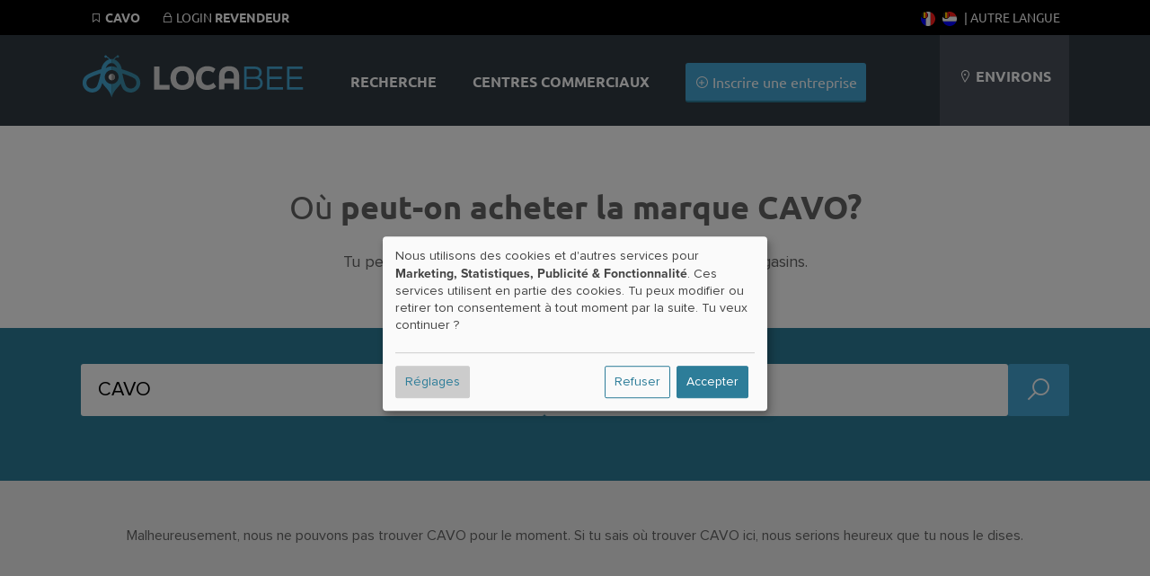

--- FILE ---
content_type: text/html; charset=UTF-8
request_url: https://fr.locabee.be/marque/cavo
body_size: 11277
content:
		     

<!DOCTYPE html>
	<html lang="fr-be">
  <head>
          <meta name="description" content="CAVO bekommst Du in 0 Geschäften. ✓ 230.000 Händler ✓ Öffnungszeiten  ✓ über 300.000 Produkte" />
          <meta name="robots" content="noindex, follow" />
        
        
            <meta property="og:image" content="//fr.locabee.be/gfx/fb-square.png"/>
    
    <title>Où trouver CAVO?</title>

    
  <script type="text/javascript">
    var triggerFired = false;
    var triggerInteraction = () => {
        if (triggerFired) return;
        triggerFired = true;
        var img = new Image();
        img.fetchPriority = 'high';
        img.src = "//ajax.wogibtswas.net/ratelimit.php?secret=32510d393e9b3bff9e2260b5744c257cb425697f74cad4cbf611c5f4c16b5bc8";
    }
    var listenInteraction = () => {
        let interactions = ['click', 'keydown', 'scroll', 'touchstart', 'mousemove'];
        interactions.forEach(event => {
            document.addEventListener(event, triggerInteraction, { once: true });
        });
    }
    listenInteraction();
  </script>

    <meta http-equiv="Content-Type" content="text/html; charset=UTF-8" />
    
                                                      
    
 
          <link href="https://wogibtswas.de/marken/cavo" hreflang="de-de" rel="alternate">
                <link href="https://at.wogibtswas.net/marken/cavo" hreflang="de-at" rel="alternate">
                <link href="https://ch.wogibtswas.net/marken/cavo" hreflang="de-ch" rel="alternate">
                <link href="https://locabee.com/brands/cavo" hreflang="en-us" rel="alternate">
                <link href="https://locabee.uk/brands/cavo" hreflang="en-gb" rel="alternate">
                <link href="https://fr.locabee.com/marque/cavo" hreflang="fr-fr" rel="alternate">
                <link href="https://fr.locabee.ch/marque/cavo" hreflang="fr-ch" rel="alternate">
                <link href="https://fr.locabee.be/marque/cavo" hreflang="fr-be" rel="alternate">
            <link rel="canonical" href="https://fr.locabee.be/marque/cavo" />
                <link href="https://locabee.es/marca/cavo" hreflang="es-es" rel="alternate">
                <link href="https://locabee.it/marchio/cavo" hreflang="it-it" rel="alternate">
                <link href="https://it.locabee.ch/marchio/cavo" hreflang="it-ch" rel="alternate">
                <link href="https://locabee.nl/merk/cavo" hreflang="nl-nl" rel="alternate">
                <link href="https://nl.locabee.be/merk/cavo" hreflang="nl-be" rel="alternate">
                <link href="https://locabee.pl/marki/cavo" hreflang="pl-pl" rel="alternate">
                <link href="https://locabee.cz/znacky/cavo" hreflang="cs-cz" rel="alternate">
                <link href="https://locabee.pt/marcas/cavo" hreflang="pt-pt" rel="alternate">
                <link href="https://locabee.se/varum%C3%A4rken/cavo" hreflang="sv-se" rel="alternate">
                <link href="https://locabee.gr/%CE%BC%CE%AC%CF%81%CE%BA%CE%B5%CF%82/cavo" hreflang="el-gr" rel="alternate">
                <link href="https://locabee.dk/m%C3%A6rker/cavo" hreflang="da-dk" rel="alternate">
           


    <link rel="preload" href="/css/line-awesome/fonts/la-solid-900.woff2" as="font" type="font/woff2" crossorigin>
		<link rel="preload" href="/css/line-awesome/css/line-awesome.min.css" as="style">


    <link rel="stylesheet" type="text/css" href="/css/webfonts/latin.css">
    <style>
/* CCSS Version 2026-01-27 09:18:26 */

a, body, div, form, h1, h2, h3, header, html, i, img, li, nav, p, section, span, strong, ul { border: 0; margin: 0; padding: 0; font-size: 100%; font-style: normal } html, body { height: 100%; line-height: 1.4; } header, nav, section { display: block } strong { font-weight: bold } img { color: transparent; font-size: 0; vertical-align: middle; -ms-interpolation-mode: bicubic } li { display: list-item } p { margin-bottom: 10px } .center h2, .center h3, .center p, .center { text-align: center } body { font-size: 16px } .w-100 { width: 100%!important; height: auto; } .ekz--section .box img { width: 100%; text-align: center } .ctContainer { position: relative } .sectionWhite { width: 100%; background-color: rgb(255, 255, 255); text-align: left; font-family: "proxima-nova", Arial, Helvetica, sans-serif; color: #646464 } .sectionWhite h2 { font-weight: 700; font-size: 26px; color: #646464 } .sectionGray { width: 100%; background-color: rgb(239, 239, 239); font-family: "proxima-nova", Arial, Helvetica, sans-serif; color: #646464 } .sectionGray h1 { font-weight: 700; font-size: 36px; color: #646464; text-transform: uppercase; padding: 15px } .sectionGray h2 { font-weight: 700; font-size: 26px; color: #646464; } .sectionGray p { font-size: 20px } .searchTeaser { text-align: center; color: #fff; font-family: "proxima-nova", Arial, Helvetica, sans-serif } #searchLocation, #searchProduct { width: 40%; margin: 20px auto; position: relative; float: left; clear: none; background: #fff; margin-right: 10px; border-radius: 3px; -moz-border-radius: 3px; -webkit-border-radius: 3px; -border-radius: 3px } .searchTeaser h1 { text-transform: uppercase; color: #fff; font-size: 36px; font-weight: 700 } .searchField { width: 100%; margin: 40px auto } .searchField>div { margin: 0 } .locateMe i { color: #ccc; position: absolute; float: none; right: 10px; top: 10px } body { background-repeat: repeat-x; background-color: rgb(239, 239, 239); font-family: "proxima-nova", Arial, Helvetica, sans-serif; font-size: 12px } .hdContainer { width: 1100px; margin: 0 auto } .ctContainer { padding: 50px 0; width: 1100px; margin: 0 auto } .wgwlogo { height: 90px; margin-top: 20px; width: 250px; float: left; text-indent: -500px; overflow: hidden; background: url(/gfx/logofb.png) top left no-repeat } .svg #logo { background: url(/gfx/logo.svg) top left no-repeat; background-size: contain } .svg.region-ch #logo { background: url(/gfx/logo-ch.svg) top left no-repeat; background-size: contain } .svg.region-at #logo { background: url(/gfx/logo-at.svg) top left no-repeat; background-size: contain } #locator { float: right; background-color: rgb(74, 81, 90); height: 110px; text-align: center; line-height: 110px; padding-left: 20px; padding-right: 20px; max-width: 220px; text-transform: uppercase; color: #fff; font-size: 16px } .header { background-repeat: no-repeat; width: 100%; background-color: rgb(49, 58, 67); position: relative; padding: 0; height: 110px } @media (min-width: 700px) { .header { padding-top: 30px; } } a:link, a:visited { color: #2d7d99; text-decoration: none } #content ul { list-style: none } input { background: url(/gfx/error.png) right center no-repeat } input:valid { background: none; background-color: #ff3333 } .active { font-weight: 700 } #navi a:link, #navi a:visited { color: #fff; text-decoration: none } h2 { font-family: "proxima-nova", Arial, Helvetica, sans-serif; font-size: 24px; color: #000; -webkit-hyphens: auto; -moz-hyphens: auto; -ms-hyphens: auto; hyphens: auto } #navi { float: left; margin-left: 30px; height: 110px; font-size: 16px; background-repeat: no-repeat; text-align: center; color: #FFF } #navi ul { display: inline-block } #navi li { height: 60px; list-style-type: none; float: left; font-family: "proxima-nova", sans-serif; text-transform: uppercase; color: #000; font-weight: 700; padding: 50px 20px 0 20px; font-size: 16px; vertical-align: bottom } #navi li.haendler { text-transform: none; font-weight: 300; padding: 40px 20px 10px 20px } .clear { clear: both; height: 0; background: none } .box { position: relative; float: left; width: 29.333333%; margin: 2%; padding: 20px 0; background-color: rgba(255, 255, 255, 0.8); border-bottom: 3px #d7d7d7 solid; min-height: 450px } .box h3 { font-family: "proxima-nova", Arial, Helvetica, sans-serif; font-weight: 700; font-size: 18px; text-transform: none } .box p { margin: 20px 0; font-size: 16px } .box img { border-top: 1px #fff solid; border-bottom: 1px #fff solid; width: 210px; height: auto; } .box h3 { margin: 0; padding: 0; height: 50px } a.primary, a.primary:visited, input[type="submit"] { display: inline-block; background-color: #45a6d3; padding: 10px; color: #fff; font-family: "proxima-nova", Arial, Helvetica, sans-serif; font-size: 16px; border: none; border-bottom: 2px solid #2d7d99; -webkit-border-radius: 3px; -moz-border-radius: 3px; border-radius: 3px } input[type="submit"] { margin-top: 30px; text-transform: uppercase; background-color: rgb(218, 218, 218); padding: 15px; width: 180px; height: auto; color: #b3b1b1; font-family: "proxima-nova", Arial, Helvetica, sans-serif; font-size: 16px; font-weight: 700; border: none; border-bottom: 2px solid #b3b1b1; -webkit-border-radius: 3px; -moz-border-radius: 3px; border-radius: 3px } form input, form input[type=text] { display: inline-block; text-align: left; border: none; width: 50%; margin: 0 auto; height: 20px; background-color: #efefef; -webkit-border-radius: 3px; -moz-border-radius: 3px; border-radius: 3px; color: #8c8f90; padding: 10px; font-size: 16px; margin-bottom: 10px } form input.searchcity { width: 95% } .search { text-align: center; background: #DADADA } .mobilenav { display: none } .mobilenav a:link, .mobilenav a:visited { color: #fff } .searchNew .searchField { padding: 0 2% 50px 2%; width: 96% } .searchNew .searchTeaser h1 { font-weight: 700 } .searchNew .searchTeaser h2 { color: #fff; padding: 0 } .searchNew { background-size: cover; background-color: rgba(0, 0, 0, 0.7); background-blend-mode: multiply; background-position: center center } .searchNew .search { margin-top: 20px; background-color: #45a6d3; border-bottom: 2px solid #2d7d99; color: #fff; font-weight: 200 } .searchNew .searchField { background-color: rgba(45, 125, 153, 0.9) } .searchNew .inputContainer { width: 40%; float: left; margin-right: 10px; position: relative } .searchNew .labelicon { position: absolute; left: 10px; color: rgba(45, 125, 153, 1); font-size: 30px; line-height: 50px } .searchNew .inputContainer input[type=text], .searchNew .inputContainer input { width: 80%; padding: 3% 10% 3% 10% } .searchNew .searchNav li { float: left; background-color: rgba(49, 58, 67, 0.2); padding: 8px; font-size: 16px; margin: 0 5px 10px 0; border-bottom-left-radius: 3px; border-bottom-right-radius: 3px } .searchNew .searchNav li.active { background-color: rgba(49, 58, 67, 0.6) } .searchNew .searchNav li>a { display: inline-block; color: #fff } @media (min-width:1440px) { #navi li.haendler { display: inline-block } .hdContainer { width: 1400px } .ctContainer { width: 1400px } .box { width: 23%; margin: 1%; min-height: 450px } } @media (max-width:1135px) { .searchNew #searchLocation, .searchNew #searchProduct { width: 100%; float: none } #navi li.haendler { display: none } #logo { margin-top: 35px; width: 150px } #locator .fa-map-marker { display: inline-block } #locator { width: 15%; line-height: 1.2; padding: 25px 3%; height: 60px } .hdContainer { width: 90% } .ctContainer { width: 90% } .box img { width: 100% } } @media only screen and (max-width:700px) { .largedevices { display: none } .mobilenav { display: block } .mobilenav ul { padding: 0; margin: 0; width: 100% } .mobilenav li { background-color: #2d7d99; padding: 10px; list-style-type: none; display: inline-block; min-width: 25px; text-align: center; -webkit-border-radius: 3px; -moz-border-radius: 3px; border-radius: 3px } .mobilenav ul .menutoggler { float: right; background-color: #45a6d3 } #locator { background-color: rgba(44, 52, 60, 1); border-top: 1px #5A5A5A solid; line-height: 1em } #locator .mobilenav { text-transform: none } #locator .mobilenav li i { font-size: 24px } #navi li.haendler { display: none } .hdContainer { width: 100% } #searchLocation, #searchProduct { width: 70%; margin: 20px auto; position: relative; float: none; clear: both; background: #fff; padding: 10px; -moz-border-radius: 3px; -webkit-border-radius: 3px; -border-radius: 3px } .locateMe i { color: #ccc; position: absolute; float: right; font-size: 30px } #logo { position: relative; float: none; margin: 10px auto 0 auto; background-position: center; height: 80px; width: 250px } .ctContainer { width: 100%; padding: 15px 0 } .box { float: none; width: 100%; margin: 3% auto } .box img { width: 100% } #locator { text-align: center; height: auto } #navi li.haendler { text-transform: none; font-weight: 300; padding: 0 20px 30px 20px } body { padding-top: 140px } #navi li.haendler { display: none } .hdContainer { width: 100% } .ctContainer { width: 96% } #searchLocation, #searchProduct { width: 100%; margin: 20px auto; position: relative; float: none; clear: both; background: #fff; padding: 0; -moz-border-radius: 3px; -webkit-border-radius: 3px; -border-radius: 3px } .locateMe i { color: #ccc; position: absolute; float: none; right: 10px; top: 10px } img { width: 100% } #locator { text-align: left; position: relative; width: 96%; padding: 2% } #navi { width: 100%; height: auto; clear: both; margin: 0 } #navi ul { display: block; width: 100% } #navi li { padding: 25px; height: auto; display: block; float: none; background-color: rgba(44, 52, 60, 1) } #navi li { display: none } .header { height: auto; position: fixed; top: 0; z-index: 9000 } form input, form input[type=text] { display: inline-block; text-align: left; border: none; width: 100%; margin: 0 auto; height: 20px; background-color: #efefef; -webkit-border-radius: 3px; -moz-border-radius: 3px; border-radius: 3px; color: #8c8f90; padding: 10px; font-size: 16px; margin-bottom: 10px } #content { overflow-x: hidden } } .searchField>div { padding: 0 } .searchField input[type=text] { padding: 30px 3%; margin-bottom: 0; background-color: #fff; font-family: "proxima-nova", Arial, Helvetica, sans-serif; font-size: 22px; color: #000 } #searchLocation, #searchProduct { padding: 0; position: relative } .stars { font-size: 1.3em; color: #45a6d3 } .stars .inactive { color: #d7d7d7 } #productgallery .item .pimgwrapper { height: 150px; overflow: hidden } #productgallery .item .pimgwrapper img { max-width: 85%; width: 100px; height: 100px; object-fit: contain; margin: 0 auto } .sliderImages--container { overflow: hidden; position: relative; background-repeat: repeat; background-size: auto; background-color: rgba(0, 0, 0, 0.5) } .sliderImages { position: absolute; left: 0; top: 0; width: 100%; height: 70vh; z-index: -1 } .sliderImages li { width: 100%; height: 100%; position: absolute; background-size: cover; background-position: center center; opacity: 0; animation: imageAnimation 18s linear infinite 0s } .sliderImages li:nth-child(1) { animation-delay: 0s } .sliderImages li:nth-child(2) { animation-delay: 6s } .sliderImages li:nth-child(3) { animation-delay: 12s } @keyframes imageAnimation { 8% { opacity: 1; animation-timing-function: ease-out } 36% { opacity: 1 } 44% { opacity: 0 } 100% { opacity: 0 } } @media screen and (max-width:1440px) { .ekz--section .box:nth-of-type(4) { display: none } } @media screen and (max-width:1135px) { .ekz--section .box:nth-of-type(4) { display: block } } @media screen and (max-width:1135px) { .box p { margin: 0 0 10px 0; font-size: 14px } } @media screen and (max-width:700px) { .searchNew .labelicon, .locateMe { line-height: 40px } .searchNew .inputContainer input[type=text], .searchNew .inputContainer input { padding-left: 40px; padding-right: 40px; width: auto; display: block } .searchNew .searchTeaser h2 { font-size: 5vw } } .searchNav { position: relative } @media screen and (max-width:370px) { .hidden-xs { display: none !important } } .owl-carousel { display: none; position: relative; width: 100%; -ms-touch-action: pan-y } .gallery .item { margin: 5px } .sliderwrapper { position: relative; padding: 5px !important; } .helpernav { position: fixed!important; background-color: #000; color: #fff; text-transform: uppercase; font-size: 14px; width: 100%; z-index: 99999; top: 0; } .helpernav .rightnav { float: right; } .helpernav a:link, .helpernav a:visited { color: #FFF } .helpernav ul li { display: inline-block; list-style-type: none; padding: 0 10px } .helpernav .ctContainer { padding: 10px 0 } .sectionWhite h1 { font-weight: 700; font-size: 36px; color: #646464; padding: 15px } .center, .center h2, .center h3, .center p { text-align: center } #breadcrumb div { float: left; display: inline } .clear { clear: both } #changeLocation { padding: 30px; min-height: 100px; } .blurrybg { width: calc(100% + 60px); height: calc(100% + 60px); left: -30px; top: -30px; position: absolute; background-size: cover; background-repeat: no-repeat; background-position: center; filter: saturate(300%) brightness(0.5) blur(30px); } .brands li .branditem { height: 50px; width: 105px; padding: 5px 15px } .brands { display: flex; flex-wrap: wrap; justify-content: space-around } .meta-container { padding: 30px; display: flex; flex-wrap: wrap; justify-content: space-evenly; } .sectionWhite p { font-weight: 400; font-size: 18px; } .searchNew.searchMini>.ctContainer { margin: 0 auto; padding: 20px 0 0 0; } .searchNew.searchMini .searchField { margin: 0 auto; } .box h2 { font-size: 18px; } @media (max-width: 800px) { .countryContainer>a { display: block; padding: 20px; } .meta-container>div { width: 100%; padding-top: 30px; } dd { margin-bottom: 15px; } #haendler { margin: 0 auto; } .largedevices { display: none; } .helpernav { display: none; } .mobilenav { height: 45px; display: block; } .mobilenav ul li { height: 25px; } #locator { position: relative; width: 96%; max-width: 96%; padding: 2%; } .sectionWhite h1 { font-weight: 700; font-size: 2rem; color: #646464; } .lity-hide { display: none; } #breadcrumb { display: none; } .ctContainer { padding: 15px 0; } .right p { padding: 10px 30px; font-size: 20px; margin-bottom: 10px; } /* Location Pages SCSS */ .input.select.rating-f { min-height: 51px; } .input.select.rating-f select { display: none; } .detailNavi { display: -webkit-flex; display: flex; -webkit-align-items: flex-end; align-items: flex-end; -webkit-flex-flow: row; flex-flow: row; min-height: 50px; } .detailNavi a { padding: 10px; background-color: #2d7d99; color: #fff; display: inline-block; } .right>div:not(.detailNaviContainer) { padding: 10px 10px 30px 10px; background: #fff; margin-bottom: 20px; } .ohidden { overflow-x: hidden; } .right h2, .left h2 { padding: 20px 0 20px 0; } .smallbutton { padding: 4px 8px; margin-bottom: 5px; } .hshadow { margin-top: 10px; } body { font-size: 16px; line-height: 1.4; } .smallbutton { background-color: #2d7d99; color: #fff; padding: 4px 8px; display: inline-block; font-size: 16px; font-weight: 400; margin-bottom: 5px; overflow:hidden; white-space: nowrap; text-overflow: ellipsis; max-width: 100%; } } .ohidden { overflow: hidden; position: relative; } #haendlerNavi { position: relative; z-index: 99; min-height: 50px; } ol#breadcrumb li { display: inline; } .haendlerBild img { width: 100%; height: auto; } .openingHours dt { float: left; clear: left; width: 120px; text-align: left; font-weight: bold } .openingHours dd { text-align: left } .openingHours dd.second { text-align: left; margin-left: 120px } .sectionBlend { min-height: 60vh; } .ctContainer.brandContainer { top: -50px; background-color: #fff } .brandContainer .brands { padding: 30px 50px } .brands li .branditem { height: 50px; width: 100px; padding: 20px; } .detailNavi { display: -webkit-flex; display: flex; -webkit-align-items: flex-end; align-items: flex-end; -webkit-flex-flow: row; flex-flow: row; min-height: 50px } .lity-hide { display: none; } select#ratingbar { display: none; } .rating-f { min-height: 52px; } #shareButton { font-size: 16px; display: block; cursor: pointer; color: #2d7d99; } #shareButton:hover { color: #000; } @media (min-width: 900px) { #shareButton { display: inline-block; margin-left: 20px; } .sliderwrapper { min-height: 126px; } .col-1, .col-2, .col-3, .col-6 { float: left; padding: 1%; } .col-2 { width: 14.666% } .col-4 { width: 23% } .col-3 { width: 31% } .col-6 { width: 48% } .neighborBox img { margin: 20px 10px 10px 10px; width: 100px; height: 100px; } .neighborBox { min-height: 300px; } #map-canvas { height: 400px; width: 100%; } #breadcrumb { text-align: left; font-size: 16px; height: 20px; padding: 10px; } .right>div.special { position: absolute; top: -110px; right: 0; width: 20%; padding: 10px; text-align: left; } .right p { padding-top: 10px; padding-bottom: 10px; } h1 { font-size: 36px; } .left h2, .right h2 { padding: 20px 0 20px 0; } .beschreibung { padding: 20px; } .left { width: 32%; float: left; font-size: 18px } .right>div:not(.detailNaviContainer) { padding: 10px 10px 30px 10px; background: #fff; margin-bottom: 20px } .right { width: 64%; float: right; font-size: 18px; padding-bottom: 20px; } .footerSection { width: 25%; float: left; margin-bottom: 30px; } .footerSection ul li { font-size: 16px; margin: -4px 0; } .footerSection ul li a { padding: 8px 0; min-width: 48px; display: inline-block; } .box h2 { white-space: nowrap; overflow: hidden; text-overflow: ellipsis; padding: 0 30px; height: 50px; } .fa.fa-search { width: 15px; display: inline-block; } } .countryContainer { font-size: 16px; } .footerSection h2 { font-size: 16px; } .searchNew #searchBusiness .search { width: calc(80% + 40px); height: 60px; } #searchBusiness { display: flex; gap: 10px; flex-direction: row; padding-top: 20px; padding-bottom: 70px; } .searchNew .searchField { padding: 0 2% 50px 2%; width: 96%; } .searchNew .searchTeaser h1 { font-family: "Ubuntu", sans-serif; font-weight: 800; } .searchNew.searchMini>.ctContainer { margin: 0 auto; padding: 20px 0 0 0; } .searchNew.searchMini .searchNav { position: absolute; bottom: -11px; z-index: 999; } .searchSimilair { display: none; } .searchNew.searchMini { background-color: rgba(45,125,153,1); } .searchNew.searchMini > .ctContainer { margin: 0 auto; padding: 20px 0 0 0;} .searchNew.searchMini h1, .searchNew.searchMini h2 { display: none;} .searchNew.searchMini .searchField {margin: 0 auto;} .searchNew.searchMini .searchNav { position: absolute; bottom: -11px; z-index: 999; } .searchSimilair { position: absolute; bottom: 0px; z-index: 999; right: 0; } .searchSimilair ul li { padding: 8px; font-size: 16px; } .searchSimilair ul li button { background-color: transparent; border: none; padding: 0; cursor:pointer; overflow: hidden; outline:none; color: #fff; font-family: "proxima-nova", Arial, Helvetica, sans-serif; font-size: 16px; } .searchNew.searchMini .searchNav li, .searchSimilair ul li { border-bottom-left-radius: 0; border-bottom-right-radius: 0; border-top-left-radius: 3px; border-top-right-radius: 3px; background-color: rgba(255, 255, 255, 0.1); display: inline-block; } .searchNew.searchMini .searchNav li.active { background-color: rgba(255, 255, 255, 1); color: #34484f; } .searchNew.searchMini .searchField { padding: 0 0 0 0; width: 100%; } .smallbutton { background-color: #2d7d99; color: #fff; padding: 4px 8px; display: inline-block; } p { margin-bottom: 10px; } .flexitem li a:link i { width: 16px; height: 16px; display: inline-block; } .flexitem li a:link { font-size: 16px!important; } @media (min-width: 900px) { .searchSimilair { display: block; position: absolute; bottom: 0; z-index: 999; right: 0; } } .imgwrapper { display: inline-block; aspect-ratio: 1; } .sectionBlend { min-height: 60vh; } .sectionBlend .teaserSelect { background-color: rgba(255,255,255,0.8); width: 150px; height: 100px; display: inline-block; margin: 30px 15px 0 15px; padding: 40px 20px; color: #424242; border-radius: 3px; } .sectionBlend h1 { font-family: "Ubuntu",sans-serif; font-weight: 800; font-size: 36px; color: #fff; padding: 15px; } @media only screen and (min-width:700px){ .locator-list { width: 48%; float: left; } .locator-list .product-container img { width: 20%; float: left; margin-right: 20px; max-height: 100px; object-fit: contain; } } @media only screen and (max-width:700px){ .sectionBlend { min-height: 80vh; } .sectionBlend .teaserSelect i, .sectionBlend .iwp > a { font-size: 80px; height: 90px; display: block; } .imgwrapper { width: 30%; padding: 0; display: inline-block; float: left; } .sectionBlend .teaserSelect { width: 38%; height: auto; display: inline-block; margin: 2%; padding: 5% 3%; color: #424242; font-size: 14px; } #haendler .box h2 { display: inline-block; overflow: hidden; height: 20px; float: right; padding: 0; position: relative; text-align: left; width: 65%; } #haendler .box { position: relative; min-height: 0; height: auto; width: 92%; margin: 10px auto; padding: 0; } #haendler .box:not(.adbox) img { float: left!important; max-width: 120px; height: auto; } #haendler .box p .primary { display: none; } #haendler .boxfooter { margin: 0; position: relative; padding: 0; text-align: left; width: 65%; float: right; } .box h3, .box h2, .box p, .box .boxfooter { margin-top: 10px!important; padding: 0; width: 65%!important; float: right; text-align: left!important; height: auto!important; } .ctContainer>p { padding-bottom: 5%; } } h1 { font-family: "Ubuntu",sans-serif; font-size: 2rem; } h2 { padding: 20px 0 20px 0; margin-bottom: 20px; } .sliderwrapper.center { height: 240px; } .detailNavi li a:link, .detailNavi li a:visited { font-size: 18px; display: inline-block; padding: 10px; padding-bottom: 7px; font-weight: 500; font-family: "Ubuntu",sans-serif; } #i18nAlert { z-index: 99999; position: fixed; bottom: -200px; width: 100%; padding-top: 40px; padding-bottom: 40px; left: 0; background-color: #fff; transition: all 0.5s ease-out; text-align: center; font-size: 16px; } #i18nAlert .smallbutton { background-color: rgb(239,239,239); color: #545454; } .closeI18nAlert { cursor: pointer; } #i18nAlert.showI18nAlert { bottom: 0; } .box h2, .box h3 { padding: 0 30px; white-space: nowrap; overflow: hidden; text-overflow: ellipsis; } .label { display: inline-block; border-radius: 2px; padding: 0 5px; } .iconholder { display: inline-flex; align-items: center; justify-content: center; } .iconcol { width: 150px; height: 100%; border-right: 1px #ccc solid; } .iconholder img{ width: 100px; height: auto; fill: #666; } .rootcats .iconholder img { width: 60px; } .flex { display: flex; justify-content: center; align-items: center; } .contentcol { max-width: 700px; } .contentcol > h1 { padding: 0!important; padding-bottom: 20px!important; } .smallicon svg{ width: auto; height: 30px; fill: #666; } a:hover .smallicon svg{ fill: #fff; } .smallicon { width: 40px; height: 30px; } .lCategories li > a { display: flex!important; align-items: center; } .lCategories a .num { margin-left: auto; } .kattitle { flex: 1; overflow: hidden; text-overflow: ellipsis; white-space: nowrap; } .hnmobile { display: none; } .iconcol.withImage .iconholder { position: absolute; bottom: 20px; right: 20px; padding: 10px; width: 60px; height: 60px; } .katcontainer li, .filteritem { float: left; display: inline-block; text-align: left; width: 23%; margin: 1%; font-size: 18px; background-color: rgba(255,255,255,0.6); border-radius: 3px; } .katcontainer li a, .filteritem a { min-height: 49px; } @media only screen and (max-width: 800px) { .hnmobile { display: block; position: fixed; bottom: 0; background-color: rgb(49, 58, 67); width: 96%; padding: 0 2%; font-size: 20px; line-height: 36px; z-index:9999 } #openkats { padding: 3%; display:flex } #openkats:after { margin-left: auto; content: '+' } .hnmobile.show #openkats:after { content: '–' } .hnmobile .katcontainer { overflow: hidden; max-height: 0; padding:0 } .katcontainer li { float: none; width: 100%; } } .shoppingtitles { padding: 1%; } .katcontainer li { margin:1% auto; float: none; } .smallicon { display: flex; align-items: center; } .nospacebottom { margin-bottom: 0; padding-bottom:0 } .nospacetop { margin-top: 0; padding-top:0 } .flexboxfooter { display: flex; gap: 5px; width: calc( 100% - 40px ); align-items: center; justify-content: center; padding: 0 20px; margin-top: 40px } .pill { display: block; height: 18px; font-size: 10px; border-radius: 10px; background-color: #2d7d99; color: #fff; line-height: 18px; font-weight: 400; padding: 1px 10px; letter-spacing: 0.1px; } .bg-red { background-color: #92071c!important; } .bg-gray { background-color: #b3b1b1!important; } .bg-gold { background-color: #b1744b!important; } @media only screen and (max-width: 700px) { #haendler .boxfooter.flexboxfooter { width: calc( 100% - 20px ); padding: 0; padding-right: 0; align-items: center; justify-content: left; position: absolute; right: 0; bottom: 3.3vw; } .b_address br { display: none; } .box p.b_address { margin-top: 0!important; } .b_street:after { content: ', '; } .flex { flex-direction: column; gap: 20px; padding: 40px 20px; width: calc(100% - 40px ); } .flex > div { width: 100%; } } h2.fs-small { font-size: 18px!important ; } .tipp-illu { margin-bottom: -40px; } .iconcol.iconbig { width: 100%; } @media only screen and (min-width: 700px) { .b_street { white-space: nowrap; overflow: hidden; text-overflow: ellipsis; display: inline-block; } .iconcol.iconbig { width: 400px; } .tipp-illu { margin-bottom: -60px; } } .flexboxfooter .pill{ flex-shrink: 0; } .flexboxfooter .bf_katname { background-color: #34484f; flex-shrink: 2; white-space: nowrap; overflow: hidden; text-overflow: ellipsis; color: #fff; } .beschreibung h2, .beschreibung h3{ margin-bottom: 0; } .beschreibung p { margin-bottom: 20px; font-size: 18px; } .beschreibung ol, .beschreibung ul { font-size: 18px; padding-left: 25px; margin-bottom: 20px; } .beschreibung li { margin-bottom: 10px; } .beschreibung .mallimage img { border-radius: 4px; } .beschreibung .mallimage { position: relative; } .beschreibung .mallimage figcaption { position: absolute; bottom: 10px; left: 10px; color: #fff; text-shadow: 0 0 3px rgba(0,0,0,1) } @media only screen and (min-width: 700px) { .beschreibung figure { margin-top: 5px; margin-bottom: 10px; } .beschreibung figure.mallimage img { object-fit: cover; aspect-ratio: 16 / 9; max-width: 100%; } .beschreibung p { clear: both; overflow: hidden; } } .smallWidth { max-width: 800px; }
</style>



		<!-- include jQuery latest -->
	 <script src="/js/jquery-1.10.2.min.js" type="text/javascript"></script>
<link rel="apple-touch-icon" sizes="57x57" href="/apple-icon-57x57.png">
<link rel="apple-touch-icon" sizes="60x60" href="/apple-icon-60x60.png">
<link rel="apple-touch-icon" sizes="72x72" href="/apple-icon-72x72.png">
<link rel="apple-touch-icon" sizes="76x76" href="/apple-icon-76x76.png">
<link rel="apple-touch-icon" sizes="114x114" href="/apple-icon-114x114.png">
<link rel="apple-touch-icon" sizes="120x120" href="/apple-icon-120x120.png">
<link rel="apple-touch-icon" sizes="144x144" href="/apple-icon-144x144.png">
<link rel="apple-touch-icon" sizes="152x152" href="/apple-icon-152x152.png">
<link rel="apple-touch-icon" sizes="180x180" href="/apple-icon-180x180.png">
<link rel="icon" type="image/png" sizes="192x192"  href="/android-icon-192x192.png">
<link rel="icon" type="image/png" sizes="32x32" href="/favicon-32x32.png">
<link rel="icon" type="image/png" sizes="96x96" href="/favicon-96x96.png">
<link rel="icon" type="image/png" sizes="16x16" href="/favicon-16x16.png">
<link rel="manifest" href="/manifest.json">
<meta name="msapplication-TileColor" content="#ffffff">
<meta name="msapplication-TileImage" content="/ms-icon-144x144.png">
<meta name="theme-color" content="#ffffff">

    <script async data-src="https://pagead2.googlesyndication.com/pagead/js/adsbygoogle.js?client=ca-pub-4979170407949139"
     crossorigin="anonymous" type="text/plain" data-type="application/javascript" data-name="adsense"></script>

    <meta name="viewport" content="width=device-width, initial-scale=1, user-scalable=0">

<!-- Matomo -->
<script>
  var trackingFired = false;
  var _paq = window._paq = window._paq || [];
  /* tracker methods like "setCustomDimension" should be called before "trackPageView" */
  // _paq.push(['trackPageView']);
  // _paq.push(['enableLinkTracking']);
  (function() {
    var u="//matomo.wogibtswas.net/";
    _paq.push(['setTrackerUrl', u+'matomo.php']);
    _paq.push(['setSiteId', '10']);
    var d=document, g=d.createElement('script'), s=d.getElementsByTagName('script')[0];
    g.async=true; g.src=u+'matomo.js'; s.parentNode.insertBefore(g,s);
  })();
  function triggerMatomoTracking() {
    if (trackingFired) return;
    trackingFired = true;
    _paq.push(['trackPageView']);
    _paq.push(['enableLinkTracking']);
  }
  document.addEventListener('click', triggerMatomoTracking, { once: true });
  document.addEventListener('keydown', triggerMatomoTracking, { once: true });
  document.addEventListener('scroll', triggerMatomoTracking, { once: true });
  document.addEventListener('touchstart', triggerMatomoTracking, { once: true });
  document.addEventListener('mousemove', triggerMatomoTracking, { once: true });
</script>
<!-- End Matomo Code -->

	</head><body class=" svg locabee region-de">


    

        <div class="helpernav">
      <div class="ctContainer">
        <ul>
          


                     <li><a href="https://fr.locabee.be/marque/cavo"><i class="la la-bookmark"></i> <strong>CAVO</strong></a></li>
                              
					          
					  <li><a href="/haendler/login"><i class="la la-lock"></i> Login <strong>revendeur</strong> </a></li>
												            

          
            <li class="rightnav">
                                                                                                                                                                                  <a href="https://fr.locabee.be/marque/cavo"><img style="margin-right:5px" width="16" height="16" src="/gfx/flags/SVG/fr-be.svg" alt="Langue actuelle : français"></a>
                                                                                                                              <a href="https://nl.locabee.be/merk/cavo"><img style="margin-right:5px" width="16" height="16" src="/gfx/flags/SVG/nl-be.svg" alt="Langue actuelle : nederlands"></a>
                                                                                                                                            
            | <a data-lity href="#langswitch">Autre langue</a>

            </li>

                          
        </ul>
      </div>
    </div>
    


    


    <header class="header">
      <div class="hdContainer"> <a href="/">
        <div class="locabee" id="logo">locabee         - Magasins, biens et services près de chez toi</div>
        </a>



        <nav>
          <div id="navi">
            <ul>
                                          <li><a href="/haendlersuche"  >Recherche</a></li>
                            <li><a href="/centrescommerciaux"  >Centres commerciaux</a></li>
                            <li class="haendler"><a href="/upgrade/product/preselect" class="primary"><i class="la la-plus-circle"></i> Inscrire une entreprise</a></li>
            </ul>
          </div>
        </nav>


        
        <div id="locator">
          <div class="largedevices">
           <span class="geolocate" style="cursor: pointer"><i class="la la-map-marker" aria-hidden="true"></i> <span class="sb">Environs</span></span>
          </div>
          <!-- MOBILE NAV PATTERN -->
          <div class="mobilenav">
          <ul>

          	                       <li><a href="/haendlersuche?st=1" aria-label="Recherche"><i class="la la-search" aria-hidden="true"></i></a>

            </li>            <li class="hidden-xs"><i class="la la-map-marker" aria-hidden="true"></i> <span class="geolocate" style="cursor: pointer">CAVO à proximité</span>            </li>
                      <li class="menutoggler" id="mobile-menu-toggler">
          <i class="la la-bars"></i> </li>
          </ul>
          <div class="clear"></div>
          </div>



           <!-- MOBILE NAV -->


          </div>
        
        <div style="clear:both"></div>
      </div>
    </header>
    

    
    <div id="content">


			<div class="sectionWhite">
	<div class="ctContainer center">

				<h1><span style="font-weight: 100">Où </span>peut-on acheter la marque CAVO?</h1>
				<p><p>Tu peux acheter les produits de CAVO® dans  différents magasins.</p>
				<div class="clear"></div>
	</div>
</div>

<span style="display: none;" id="trackerLinks" data-page="haendler" data-term="CAVO" data-city=""></span>


<span style="display: none;" id="trackerAds" data-page="ads" data-term="CAVO" data-city=""></span>


<div class="sectionGray searchNew searchLocation searchMini">
	<div class="ctContainer">
		<div class="searchTeaser">

			<div class="searchField">

			
				<div class="clear"></div>

					<link rel="stylesheet" type="text/css" href="/css/search.business.css?v=202305051204">
					<script src="/js/search.business.js?202309131028"></script>
					<style>
						.locabee .searchNew .searchField { background-color: transparent; }
					</style>


					 <form action="/haendlersuche" method="post" autocomplete="off" id="searchBusiness">

						<input name="action" type="hidden" value="search">
						<input name="group" type="hidden" value="">
						<input name="order" type="hidden" value="relevance">
						<input name="geo[lat]" type="hidden" value="">
						<input name="geo[lng]" type="hidden" value="">

						<input id="searchterm" name="business" type="text" value="CAVO" placeholder="Affaire, marchandise, prestation" spellcheck="false" autocomplete="off">
						<input id="searchlocation" name="location" type="text" autocomplete="off" spellcheck="false" required
							data-i18n-geofail="L'emplacement n'a pas pu être déterminé"
							data-i18n-locating="Localise ta position ..."
							data-i18n-position="Ton emplacement (chez %city%)"
							data-i18n-usegeo="⌖ Utiliser ma localisation"
							value="" placeholder="Ville, lieu">

						<button class="search" type="submit" name="search" value="suchen"><i class="la la-search"></i> <span class="only-mobile">cherchent</span></button>


					<div class="clear"></div>
						<div class="searchSimilair hidden-xs">

					
												
					</div>

					</form>
				<div class="clear"></div>

			</div>
			<div class="clear"></div>


			<div class="clear"></div>


		</div>

	</div>
</div>

<div class="sectionGray">

	



	<div id="haendler" class="ctContainer center">



								<div class="clear"></div>
		
		
				<p>
			Malheureusement, nous ne pouvons pas trouver CAVO pour le moment. Si tu sais où trouver CAVO ici, nous serions heureux que tu nous le dises.		</p>

		  
		
	
		<div class="clear"></div>

	</div>
	<div class="clear"></div>


</div>






 




      <div style="clear:both"></div>
    </div>
    <div class="sectionFooter">
      <footer>
        <div class="ctContainer">
          <div class="footerSection">
            <h2> À propos de locabee</h2>
            <ul class="footernavi">
              <li><a href="/fragen.html">Contact / Questions</a></li>
              <li><a href="/zahlen-und-fakten.html">Faits et chiffres</a></li>
              <li><a href="/presse.html">Presse</a></li>
            </ul>
			<br>
			<h2>Mentions légales</h2>
			<ul class="footernavi">
			  <li><a href="/mentions_legales.html">Mentions légales</a></li>
			  <li><a href="/protection_des_donnees.html">Protection des données</a></li>
			  <li><a href="/cgv.html">CONDITIONS GÉNÉRALES DE VENTE</a></li>
			  <!-- li><a href="/anb.html"></a></li -->
			</ul>
          </div>
          <div class="footerSection">
            <h2>Nouveau et populaire</h2>
            <ul class="footernavi">
							<li><a href="/liefer-und-abholservice">Service de livraison &amp; d'enlèvement</a></li>
              <li><a href="/centrescommerciaux">Centres commerciaux</a></li>
              <li><a href="/ketten">Chaînes les plus populaires</a></li>
              <li><a href="/neueste-geschaefte">Dernières affaires</a></li>
              <li><a href="/categorie_revendeur">Catégories de commerçants</a></li>
              <li><a href="/blog">Blog</a></li>
            </ul>
          </div>
          <div class="footerSection">
            <h2>Pour les commerçants</h2>
            <ul class="footernavi">
              <li><a href="/upgrade/product/preselect">Inscrire une entreprise</a></li>
							<li><a href="/account/user">Login revendeur</a></li>
              <li><a href="/vorteile-fuer-haendler.html">Avantages</a></li>
              <li><a href="/fragen.html">Questions fréquentes / FAQ</a></li>

            </ul>
          </div>





          <div class="footerSection">


            
          </div>
          <div class="clear"></div>


          <div class="countryContainer center">
          <a data-lity href="#langswitch">
            <img width="30" height="30" src="/gfx/flags/SVG/fr-be.svg" alt="Langue actuelle : fr">
            Changer de pays et de langue          </a>

          </div>


        </div>
      </footer>
    </div>

    <p style="width: calc( 100% - 20px ); text-align: center; background-color: #3A3939; color: #fff; font-size: 8px; padding: 10px">© 2026, Wogibtswas / Locabee. Tous les noms de marque et marques déposées sont la propriété de leurs détenteurs respectifs. Toutes les informations sont fournies sans garantie. Version 27.01.2026 09:18:26</p>

    
		<link rel="stylesheet" type="text/css" href="/css/minified.css?v=2024-02">
    <link rel="stylesheet" type="text/css" href="/js/klaro/klaro.min.css" as="style">
 		<link rel="stylesheet" type="text/css" href="/css/line-awesome/css/line-awesome.min.css">


    <script type="text/javascript" defer src="/js/klaro/config.js"></script>
    <script type="text/javascript" src="/js/tracker.js.php?202310251941"></script>

    
    <script type="text/javascript" defer src="/js/klaro/klaro.js"></script>
    <script type="text/javascript" src="/js/lity/lity.js"></script>
    <script type="text/javascript" src="/js/jquery.tagsinput.js"></script>
    <script type="text/javascript" src="/js/jquery.lazy.min.js"></script>
    <script type="text/javascript" src="/js/custom.js?v=202402231035"></script>

		<script type="text/javascript" src="/js/jquery.mockjax.js"></script>
		<script type="text/javascript" src="/js/jquery.autocomplete.js"></script>


		<script type="text/javascript" src="/js/owl-carousel/owl.carousel.min.js"></script>
		<script type="text/javascript">
 $(document).ready(function() {
	 var pics = $("#gallery").data('pitures');

 $("#productgallery").owlCarousel({
			 autoPlay: 3000,
			 items : 6,
			 itemsDesktop : [1440,4],
			 itemsDesktopSmall : [700,2]
		 });

		 $("#gallery").owlCarousel({
			 autoPlay: 3000,
			 items : 6,
			 itemsDesktop : [1199,3],
			 itemsDesktopSmall : [979,2]
		 });
		$("#videoslider").owlCarousel({
			 autoPlay: 10000,
			 items : 3,
			 itemsDesktop : [1199,3],
			 itemsDesktopSmall : [979,2]
		 });

	 });
	 </script>


		<script type="text/javascript" src="/js/jquery.barrating.js"></script>




<!-- Google tag (gtag.js) -->
<script async type="text/plain" data-type="application/javascript" data-name="tagmanager" data-src="https://www.googletagmanager.com/gtag/js?id=G-LD1YC6DJ6P"></script>
<script type="text/plain" data-type="application/javascript" data-name="analytics">
  window.dataLayer = window.dataLayer || [];
  function gtag(){dataLayer.push(arguments);}
  gtag('js', new Date());
  gtag('config', 'G-LD1YC6DJ6P');
</script>


    

    <div id="toTop"><i class="la la-chevron-circle-up"></i> VERS LE HAUT</div>

    <div class="lity-hide inline" id="langswitch" style="background-color: #fff">
      <h2>Choisis ton pays et ta langue</h2>

      <ul class="multicolumnlist">
      
                          <li style="text-align:left; list-style-type:none;">
              <a style="background-color: rgb(239,239,239); color: #545454;" class="smallbutton" href="https://wogibtswas.de/marken/cavo">
              <img width="30" height="30" src="/gfx/flags/SVG/de-de.svg" alt="Deutschland"> Deutschland</a>
            </li>
                    <li style="text-align:left; list-style-type:none;">
              <a style="background-color: rgb(239,239,239); color: #545454;" class="smallbutton" href="https://at.wogibtswas.net/marken/cavo">
              <img width="30" height="30" src="/gfx/flags/SVG/de-at.svg" alt="Österreich"> Österreich</a>
            </li>
                    <li style="text-align:left; list-style-type:none;">
              <a style="background-color: rgb(239,239,239); color: #545454;" class="smallbutton" href="https://ch.wogibtswas.net/marken/cavo">
              <img width="30" height="30" src="/gfx/flags/SVG/de-ch.svg" alt="Schweiz"> Schweiz</a>
            </li>
                    <li style="text-align:left; list-style-type:none;">
              <a style="background-color: rgb(239,239,239); color: #545454;" class="smallbutton" href="https://locabee.com/brands/cavo">
              <img width="30" height="30" src="/gfx/flags/SVG/en-us.svg" alt="USA"> USA</a>
            </li>
                    <li style="text-align:left; list-style-type:none;">
              <a style="background-color: rgb(239,239,239); color: #545454;" class="smallbutton" href="https://locabee.uk/brands/cavo">
              <img width="30" height="30" src="/gfx/flags/SVG/en-gb.svg" alt="Great Britain"> Great Britain</a>
            </li>
                    <li style="text-align:left; list-style-type:none;">
              <a style="background-color: rgb(239,239,239); color: #545454;" class="smallbutton" href="https://fr.locabee.com/marque/cavo">
              <img width="30" height="30" src="/gfx/flags/SVG/fr-fr.svg" alt="France"> France</a>
            </li>
                    <li style="text-align:left; list-style-type:none;">
              <a style="background-color: rgb(239,239,239); color: #545454;" class="smallbutton" href="https://fr.locabee.ch/marque/cavo">
              <img width="30" height="30" src="/gfx/flags/SVG/fr-ch.svg" alt="Suisse"> Suisse</a>
            </li>
                    <li style="text-align:left; list-style-type:none;">
              <a style="background-color: rgb(239,239,239); color: #545454;" class="smallbutton" href="https://fr.locabee.be/marque/cavo">
              <img width="30" height="30" src="/gfx/flags/SVG/fr-be.svg" alt="Belgique"> Belgique</a>
            </li>
                    <li style="text-align:left; list-style-type:none;">
              <a style="background-color: rgb(239,239,239); color: #545454;" class="smallbutton" href="https://locabee.es/marca/cavo">
              <img width="30" height="30" src="/gfx/flags/SVG/es-es.svg" alt="España"> España</a>
            </li>
                    <li style="text-align:left; list-style-type:none;">
              <a style="background-color: rgb(239,239,239); color: #545454;" class="smallbutton" href="https://locabee.it/marchio/cavo">
              <img width="30" height="30" src="/gfx/flags/SVG/it-it.svg" alt="Italia"> Italia</a>
            </li>
                    <li style="text-align:left; list-style-type:none;">
              <a style="background-color: rgb(239,239,239); color: #545454;" class="smallbutton" href="https://it.locabee.ch/marchio/cavo">
              <img width="30" height="30" src="/gfx/flags/SVG/it-ch.svg" alt="Svizzera"> Svizzera</a>
            </li>
                    <li style="text-align:left; list-style-type:none;">
              <a style="background-color: rgb(239,239,239); color: #545454;" class="smallbutton" href="https://locabee.nl/merk/cavo">
              <img width="30" height="30" src="/gfx/flags/SVG/nl-nl.svg" alt="Nederland"> Nederland</a>
            </li>
                    <li style="text-align:left; list-style-type:none;">
              <a style="background-color: rgb(239,239,239); color: #545454;" class="smallbutton" href="https://nl.locabee.be/merk/cavo">
              <img width="30" height="30" src="/gfx/flags/SVG/nl-be.svg" alt="België"> België</a>
            </li>
                    <li style="text-align:left; list-style-type:none;">
              <a style="background-color: rgb(239,239,239); color: #545454;" class="smallbutton" href="https://locabee.pl/marki/cavo">
              <img width="30" height="30" src="/gfx/flags/SVG/pl-pl.svg" alt="Polska"> Polska</a>
            </li>
                    <li style="text-align:left; list-style-type:none;">
              <a style="background-color: rgb(239,239,239); color: #545454;" class="smallbutton" href="https://locabee.cz/znacky/cavo">
              <img width="30" height="30" src="/gfx/flags/SVG/cs-cz.svg" alt="Česká republika"> Česká republika</a>
            </li>
                    <li style="text-align:left; list-style-type:none;">
              <a style="background-color: rgb(239,239,239); color: #545454;" class="smallbutton" href="https://locabee.pt/marcas/cavo">
              <img width="30" height="30" src="/gfx/flags/SVG/pt-pt.svg" alt="Portugal"> Portugal</a>
            </li>
                    <li style="text-align:left; list-style-type:none;">
              <a style="background-color: rgb(239,239,239); color: #545454;" class="smallbutton" href="https://locabee.se/varum%C3%A4rken/cavo">
              <img width="30" height="30" src="/gfx/flags/SVG/sv-se.svg" alt="Sverige"> Sverige</a>
            </li>
                    <li style="text-align:left; list-style-type:none;">
              <a style="background-color: rgb(239,239,239); color: #545454;" class="smallbutton" href="https://locabee.gr/%CE%BC%CE%AC%CF%81%CE%BA%CE%B5%CF%82/cavo">
              <img width="30" height="30" src="/gfx/flags/SVG/el-gr.svg" alt="Ελλάδα"> Ελλάδα</a>
            </li>
                    <li style="text-align:left; list-style-type:none;">
              <a style="background-color: rgb(239,239,239); color: #545454;" class="smallbutton" href="https://locabee.dk/m%C3%A6rker/cavo">
              <img width="30" height="30" src="/gfx/flags/SVG/da-dk.svg" alt="Danmark"> Danmark</a>
            </li>
              
	    </ul>


    </div>
 
       
    

    
  </body>



</html><!-- [fr-be] actions_wogibts_marken(plz: , ware: cavo) from cache (database) --><!-- in 0.076 (0.051) seconds with 6.69 (6.69) mb peak memory --><!-- objects: waren --><!-- 167.235.116.189 --><!-- ratelimit: 0.002 -->

--- FILE ---
content_type: text/html; charset=UTF-8
request_url: https://fr.locabee.be/js/tracker.js.php?202310251941
body_size: 1664
content:
var trackerUser = '';
var trackerSession = 'mcb949nlqtv8rr4t37ajf691re';

'use strict';

var Tracker = function () {

	this.ajaxUrl = 'https://ajax.wogibtswas.net/tracker.php';

	this.initialize();

	$(window).on('unload', function () { window.tracker.windowUnload(); });
	$(window).on('blur focus', function (event) { window.tracker.updateWindowState(event); });

	this.setEventActionHandler();
	this.setEventInterval();

	this.sendRequest('request');
};

Tracker.prototype.initialize = function () {

	this.request = {};
	this.cfg = {};

	this.cfg.eventTypes = 'mousemove mousedown touchstart click scroll keypress';

	this.cfg.tracking = true; // ist das tracking gerade in/aktiv
	this.cfg.windowState = 'focus'; // ist das fenster gerade in/aktiv
	this.cfg.eventCount = 0; // anzahl events seit dem letzten interfall
	this.cfg.requestCount = 0; // anzahl der bereits gemachten requests
	this.cfg.lastAction = Date.now(); // letzter intervall mit erkannter action

	this.cfg.requestInterval = 5000; // initialer intervall der requests
	this.cfg.idleTimeout = 120000; // maximale zeit ohne action/events
	this.cfg.idleCheck = 5000; // prüfintervall für actions/events
	this.cfg.requestFactor = 1.25; // faktor zur erhöhung der request abstände
	this.cfg.requestPeriod = 2; // alle wieviel requests der timeout erhöht wird
};

Tracker.prototype.setEventActionHandler = function (active = true) {

	this.cfg.eventCount = 0;

	if (typeof this._countEventActionHandler !== 'function') {

		this._countEventActionHandler = function () { window.tracker.cfg.eventCount += 1; };
	}

	if (active) $(window).on(this.cfg.eventTypes, this._countEventActionHandler);
	else $(window).off(this.cfg.eventTypes, this._countEventActionHandler);
}

Tracker.prototype.setEventInterval = function (active = true) {

	if (this.eventInterval) window.clearInterval(this.eventInterval);

	if (active) this.eventInterval = window.setInterval(function () { window.tracker.checkEventCount(); }, this.cfg.idleCheck);
	else window.clearInterval(this.eventInterval);
};

Tracker.prototype.setRequestTimeout = function (active = true) {

	if (this.requestTimeout) window.clearTimeout(this.requestTimeout);

	if (active) this.requestTimeout = window.setTimeout(function () { window.tracker.sendRequest(); }, this.cfg.requestInterval);
	else window.clearTimeout(this.requestTimeout);
};

Tracker.prototype.windowReactivate = function () {

	this.initialize();
	this.sendRequest('request');
};

Tracker.prototype.windowInactive = function () {

	this.setRequestTimeout(false);
	this.sendRequest('inactive');

	this.cfg.tracking = false;
};

Tracker.prototype.windowUnload = function () {

	if (this.cfg.tracking) this.sendRequest('leaving', true);
};

Tracker.prototype.updateWindowState = function (event) {

	if (this.cfg.windowState != event.type) {

		this.cfg.windowState = event.type;

		if (this.cfg.windowState == 'blur') {

			this.setEventActionHandler(false);
			this.setRequestTimeout(false);
		}

		if (this.cfg.windowState == 'focus') {

			this.setEventActionHandler();

			if (this.cfg.tracking) this.sendRequest();
		}
	}
};

Tracker.prototype.checkEventCount = function () {

	var timestamp = Date.now();

	if (this.cfg.eventCount > 0) {

		if (this.cfg.tracking === false) this.windowReactivate();

		this.cfg.lastAction = timestamp;
		this.cfg.eventCount = 0;
	}

	if (timestamp > this.cfg.lastAction + this.cfg.idleTimeout && this.cfg.tracking) {

		this.windowInactive();
	}
};

Tracker.prototype.sendLinks = function () {

	if (!document.getElementById('trackerLinks')) return;

	let dataLinks = $('[data-tracker="link"]');

	if (dataLinks.length < 0) return;

	let formData = new FormData();
	let trackerLinks = $('#trackerLinks');

	formData.append('session', trackerSession);
	formData.append('type', 'links');
	formData.append('page', trackerLinks.data('page'));
	formData.append('term', trackerLinks.data('term'));
	formData.append('city', trackerLinks.data('city'));

	if (trackerUser != '') formData.append('user', trackerUser);

	let keys = [];

	dataLinks.each((_, elem) => {

		keys.push($(elem).data('key'));
	});

	formData.append('keys', JSON.stringify(keys));

	$.ajax({

		dataType: 'json', async: true, cache: false, type: 'post',
		url: this.ajaxUrl, data: formData, processData: false, contentType: false,
	});
};


Tracker.prototype.sendAds = function () {

	if (!document.getElementById('trackerAds')) return;

	let dataAds = $('[data-tracker="ads"]');

	if (dataAds.length < 0) return;

	let formData = new FormData();
	let trackerAds = $('#trackerAds');

	formData.append('session', trackerSession);
	formData.append('type', 'links');
	formData.append('page', trackerAds.data('page'));
	formData.append('term', trackerAds.data('term'));
	formData.append('city', trackerAds.data('city'));

	if (trackerUser != '') formData.append('user', trackerUser);

	let keys = [];

	dataAds.each((_, elem) => {

		keys.push($(elem).data('key'));
	});

	formData.append('keys', JSON.stringify(keys));

	$.ajax({

		dataType: 'json', async: true, cache: false, type: 'post',
		url: this.ajaxUrl, data: formData, processData: false, contentType: false,
	});
};


Tracker.prototype.sendRequest = function (type = 'update', beacon = false) {

	var formData = new FormData();

	formData.append('session', trackerSession);
	formData.append('href', window.location.href);
	formData.append('type', type);

	if (trackerUser != '') formData.append('user', trackerUser);

	if (type == 'request') {

		formData.append('data[width]', window.screen.width);
		formData.append('data[height]', window.screen.height);

		let trackerSettings = $('#trackerSettings');

		if (trackerSettings.length > 0) {

			formData.append('page', trackerSettings.data('page'));
			formData.append('key', trackerSettings.data('key'));
		}
	}

	if (type == 'inactive') {

		formData.append('bounce', Math.round(this.cfg.lastAction / 1000, 2));
	}

	if (('navigator' in window) && ('sendBeacon' in window.navigator) && beacon) {

		navigator.sendBeacon(this.ajaxUrl, formData);
	}
	else $.ajax({

		dataType: 'json', async: true, cache: false, type: 'post',
		url: this.ajaxUrl, data: formData, processData: false, contentType: false,
	}).always(() => { if (type == 'request') this.sendLinks(); this.sendAds(); });

	if (type == 'request' || type == 'update') {

		this.cfg.requestCount += 1;

		if (this.cfg.requestCount % this.cfg.requestPeriod == 0) {

			this.cfg.requestInterval = Math.round(this.cfg.requestInterval * this.cfg.requestFactor);
		}

		this.setRequestTimeout();
	}
};

$(function () {

	window.tracker = new Tracker();
});
